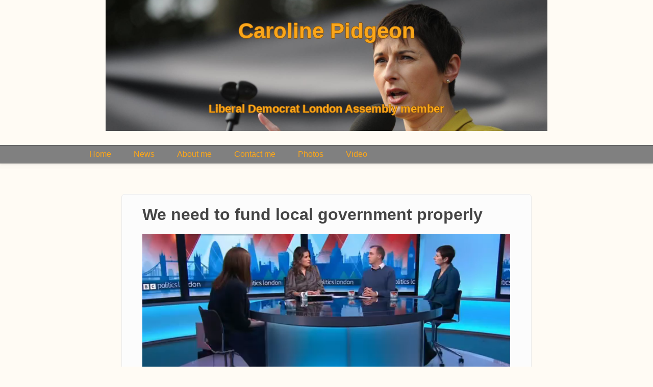

--- FILE ---
content_type: text/html; charset=utf-8
request_url: https://archive.carolinepidgeon.org/node/2182
body_size: 2415
content:
<!DOCTYPE html>
<html lang="en" dir="ltr"
  xmlns:og="https://ogp.me/ns#">
<head profile="http://www.w3.org/1999/xhtml/vocab">
  <meta http-equiv="Content-Type" content="text/html; charset=utf-8" />
<meta name="MobileOptimized" content="width" />
<meta name="HandheldFriendly" content="true" />
<meta name="viewport" content="width=device-width, initial-scale=1" />
<link rel="shortcut icon" href="/files/images/favicon.ico" type="image/vnd.microsoft.icon" />
<meta name="description" content="On the BBC Politics London programme, Caroline Pidgeon discussed the over-reliance on charities to fill in the gaps in services left by the underfunding of local councils. Caroline said: &quot;The Conservatives have hollowed out Local Government over recent years, leaving charities to pick up where the state is failing. &quot;If we are to fix the crisis in public services in this" />
<meta name="generator" content="Drupal 7 (https://www.drupal.org)" />
<link rel="canonical" href="/node/2182" />
<link rel="shortlink" href="/node/2182" />
<meta property="og:site_name" content="Caroline Pidgeon" />
<meta property="og:type" content="article" />
<meta property="og:url" content="/node/2182" />
<meta property="og:title" content="We need to fund local government properly" />
<meta property="og:description" content="On the BBC Politics London programme, Caroline Pidgeon discussed the over-reliance on charities to fill in the gaps in services left by the underfunding of local councils. Caroline said: &quot;The Conservatives have hollowed out Local Government over recent years, leaving charities to pick up where the state is failing. &quot;If we are to fix the crisis in public services in this country, we need to properly fund local government.&quot;" />
<meta property="og:updated_time" content="2023-12-13T13:26:18+00:00" />
<meta property="article:published_time" content="2023-12-13T13:26:18+00:00" />
<meta property="article:modified_time" content="2023-12-13T13:26:18+00:00" />
<meta name="dcterms.title" content="We need to fund local government properly" />
<meta name="dcterms.creator" content="Caroline" />
<meta name="dcterms.description" content="On the BBC Politics London programme, Caroline Pidgeon discussed the over-reliance on charities to fill in the gaps in services left by the underfunding of local councils. Caroline said: &quot;The Conservatives have hollowed out Local Government over recent years, leaving charities to pick up where the state is failing. &quot;If we are to fix the crisis in public services in this country, we need to properly fund local government.&quot;" />
<meta name="dcterms.date" content="2023-12-13T13:26+00:00" />
<meta name="dcterms.type" content="Text" />
<meta name="dcterms.format" content="text/html" />
<meta name="dcterms.identifier" content="/node/2182" />
<meta name="dcterms.modified" content="2023-12-13T13:26+00:00" />
  <title>We need to fund local government properly | Caroline Pidgeon</title>
  <link type="text/css" rel="stylesheet" href="/files/css/css_xE-rWrJf-fncB6ztZfd2huxqgxu4WO-qwma6Xer30m4.css" media="all" />
<link type="text/css" rel="stylesheet" href="/files/css/css_BOlIFSvN0-g5fPdLF7XguUmAdJBqxmqll39ohRpoJ_4.css" media="all" />
<link type="text/css" rel="stylesheet" href="/files/css/css_E4YIxZ_0AMTuQ3V_imQDDCfsdKjP-tSFCWCEHUAXrRE.css" media="all" />
<link type="text/css" rel="stylesheet" href="/files/css/css_aN2w8wmCiKtO3nUrbzW3UcoEsIvxAMsASjglkVrK6Xw.css" media="all" />

<!--[if (lt IE 9)]>
<link type="text/css" rel="stylesheet" href="/themes/bootstrap_business/css/ie8.css?" media="all" />
<![endif]-->

    
  <!-- HTML5 element support for IE6-8 -->
  <!--[if lt IE 9]>
    
  <![endif]-->
  


</head>
<body class="html not-front not-logged-in two-sidebars page-node page-node- page-node-2182 node-type-blog" >
  <div id="skip-link">
    <a href="#main-content" class="element-invisible element-focusable">Skip to main content</a>
  </div>
    <div id="toTop"><span class="glyphicon glyphicon-chevron-up"></span></div>




<!-- header -->
<header id="header" role="banner" class="clearfix">
    <div class="container">

        <!-- #header-inside -->
        <div id="header-inside" class="clearfix">
            <div class="row">
                <div class="col-md-12">

                
                                <div id="site-name">
                <a href="/" title="Home">Caroline Pidgeon</a>
                </div>
                                
                                <div id="site-slogan">
                Liberal Democrat London Assembly member                </div>
                                
                

                </div>
            </div>
        </div>
        <!-- EOF: #header-inside -->

    </div>
</header>
<!-- EOF: #header --> 

<!-- #main-navigation --> 
<div id="main-navigation" class="clearfix">
    <div class="container">

        <!-- #main-navigation-inside -->
        <div id="main-navigation-inside" class="clearfix">
            <div class="row">
                <div class="col-md-12">
                    <nav role="navigation">
                        
                        <h2 class="element-invisible">Main menu</h2><ul class="main-menu menu"><li class="menu-46 first"><a href="/">Home</a></li>
<li class="menu-2667"><a href="/allnews" title="The latest news from Caroline">News</a></li>
<li class="menu-45"><a href="/about" title="">About me</a></li>
<li class="menu-48"><a href="/contact" title="">Contact me</a></li>
<li class="menu-595"><a href="/photogallery" title="Photo gallery">Photos</a></li>
<li class="menu-372 last"><a href="/video" title="Videos">Video</a></li>
</ul>
                                            </nav>
                </div>
            </div>
        </div>
        <!-- EOF: #main-navigation-inside -->

    </div>
</div>
<!-- EOF: #main-navigation -->


<!-- #page -->
<div id="page" class="clearfix">
    
    
    <!-- #main-content -->
    <div id="main-content">
        <div class="container">
        
            <!-- #messages-console -->
                        <!-- EOF: #messages-console -->
            
            <div class="row">

                                <aside class="col-md-1">  
                    <!--#sidebar-first-->
                    <section id="sidebar-first" class="sidebar clearfix">
                      <div class="region region-sidebar-first">
    <div id="block-block-1" class="block block-block clearfix">

    
  <div class="content">
       </div>
</div>
  </div>
                    </section>
                    <!--EOF:#sidebar-first-->
                </aside>
                

                <section class="col-md-10">

                    <!-- #main -->
                    <div id="main" class="clearfix">
                    
                        
                        
                        <!-- EOF:#content-wrapper -->
                        <div id="content-wrapper">

                                                                                    <h1 class="page-title">We need to fund local government properly</h1>
                                                        
                                                  
                            <!-- #tabs -->
                                                            <div class="tabs">
                                                                </div>
                                                        <!-- EOF: #tabs -->

                            <!-- #action links -->
                                                        <!-- EOF: #action links -->

                              <div class="region region-content">
    <div id="block-system-main" class="block block-system clearfix">

    
  <div class="content">
    <article id="node-2182" class="node node-blog clearfix">

  
  <div class="content">
    <div class="field field-name-body field-type-text-with-summary field-label-hidden"><div class="field-items"><div class="field-item even"><div>
<video style="width:100%;height:100%;" controls=""><br />
<source src="/files/video/localgovtdec23.mp4" type="video/mp4"><br />
</source></video></div>
<p>On the BBC Politics London programme, Caroline Pidgeon discussed the over-reliance on charities to fill in the gaps in services left by the underfunding of local councils.</p>
<p>Caroline said:</p>
<blockquote><p>"The Conservatives have hollowed out Local Government over recent years, leaving charities to pick up where the state is failing.</p>
<p>"If we are to fix the crisis in public services in this country, we need to properly fund local government."</p></blockquote>
</div></div></div><span class="submitted-by">13 December 2023 - 1:26pm</span><div class="field field-name-field-media field-type-taxonomy-term-reference field-label-above"><div class="field-label">Media:&nbsp;</div><div class="field-items"><div class="field-item even"><a href="/video">Video</a></div></div></div>  </div>
    
        <footer>
        <ul class="links inline"><li class="blog_usernames_blog first last"><a href="/allnews" title="Read Caroline&#039;s latest blog entries.">Caroline&#039;s blog</a></li>
</ul>    </footer>
     

  
</article>  </div>
</div>
  </div>
                            
                        </div>
                        <!-- EOF:#content-wrapper -->

                    </div>
                    <!-- EOF:#main -->

                </section>

                                <aside class="col-md-1">
                    <!--#sidebar-second-->
                    <section id="sidebar-second" class="sidebar clearfix">
                      <div class="region region-sidebar-second">
    <div id="block-block-2" class="block block-block clearfix">

    
  <div class="content">
       </div>
</div>
  </div>
                    </section>
                    <!--EOF:#sidebar-second-->
                </aside>
                        
            </div>

        </div>
    </div>
    <!-- EOF:#main-content -->

    
</div>
<!-- EOF:#page -->


<footer id="subfooter" class="clearfix">
    <div class="container">
        
        <!-- #subfooter-inside -->
        <div id="subfooter-inside" class="clearfix">
            <div class="row">
                <div class="col-md-12">
                    <!-- #subfooter-left -->
                    <div class="subfooter-area">
                                            

                                          <div class="region region-footer">
    <div id="block-block-35" class="block block-block clearfix">

    
  <div class="content">
    <!--smart_paging_filter--><!--smart_paging_autop_filter--><font size="-2"><i>© Caroline Pidgeon 2024. Printed (hosted) by Amazon Web Services EMEA SARL, 1 Principal Place, Worship Street, London EC2A 2FA. Published and promoted by Caroline Pidgeon, c/o Liberal Democrats, 1 Vincent Square, London, SW1P 2PN. The views expressed are those of Caroline Pidgeon, not the service provider.</i></font>  </div>
</div>
<div id="block-block-36" class="block block-block clearfix">

    
  <div class="content">
    <!--smart_paging_filter--><!--smart_paging_autop_filter--><p class="privacy">This website does not use cookies or track your personal data.</p>  </div>
</div>
  </div>
                    
                    </div>
                    <!-- EOF: #subfooter-left -->
                </div>
            </div>
        </div>
        <!-- EOF: #subfooter-inside -->
    
    </div>
</footer>
<!-- EOF:#subfooter -->  </body>
</html>

--- FILE ---
content_type: text/css; charset=utf-8
request_url: https://archive.carolinepidgeon.org/files/css/css_aN2w8wmCiKtO3nUrbzW3UcoEsIvxAMsASjglkVrK6Xw.css
body_size: 7806
content:
@import url(https://fonts.googleapis.com/css?family=Open+Sans:300italic,400italic,600italic,700italic,400,600,700,300&subset=latin,greek);@media (max-width:991px){.form-text,.form-textarea,.block-superfish select,.block-search .form-submit{background-image:none;}}body{color:#444;font-family:'Open Sans',sans-serif;font-size:14px;line-height:160%;}p{margin:0 0 25px;padding:0;}a{-webkit-transition:all 0.3s ease-in-out;-moz-transition:all 0.3s ease-in-out;-ms-transition:all 0.3s ease-in-out;-o-transition:all 0.3s ease-in-out;transition:all 0.3s ease-in-out;}a:hover{text-decoration:underline;}a:focus{outline:none;text-decoration:none;}blockquote{margin:40px 40px 24px;border-left:none;padding:0;position:relative;color:#999;}blockquote::before{content:"\201C";display:block;font-size:30px;left:-20px;top:5px;position:absolute;}blockquote p{font-size:14px;line-height:160%;font-weight:400;}img{display:block;height:auto;max-width:100%;}#pre-header{color:#aaaaaa;}#bottom-content{color:#ffffff;}::-moz-selection{color:#ffffff;}::selection{color:#ffffff;}h1,h2,h3,h4,h5,h6{font-weight:700;line-height:120%;padding:0;margin:20px 0 10px 0;font-family:'Open Sans',sans-serif;}h1 a,h2 a,h3 a,h4 a,h5 a,h6 a{color:#444;}h1{font-size:36px}h2{font-size:30px}h3{font-size:24px}h4{font-size:20px}h5{font-size:18px}h6{font-size:16px}h1.page-title{font-size:32px;}.title-sep,#pre-header h2,#promoted h2,.sidebar h2,#footer h2{clear:both;font-size:16px;margin-bottom:40px;position:relative;}.title-sep:after,#pre-header h2:after,#promoted h2:after,.sidebar h2:after,#footer h2:after{background-color:#444;content:"";display:block;height:4px;width:20px;position:absolute;bottom:-15px;left:0;}.title-sep .glyphicon{font-size:13px;padding-right:18px;}.page-node #content-wrapper h1.page-title{margin:0;padding:20px 40px 0 0;}.page-node.page-node- #content-wrapper h1.page-title{padding:20px 40px 0;}table{width:100%;margin-bottom:20px;border:1px solid #dfdfdf;}table tbody{border-top:none;}table tr.even,table tr.odd,th{background-color:transparent;border-bottom:1px solid #dfdfdf;}thead tr th,thead tr td,tbody tr th,tbody tr td{padding:8px;line-height:142%;vertical-align:top;}#pre-header{top:0;left:0;width:100%;z-index:13;position:absolute;background-color:#333;}.logged-in #pre-header{padding-top:64px;}#pre-header-inside{display:none;position:relative;z-index:13;padding:40px 0 0 0;}#header-top{background-color:#fcfcfc;border-bottom:1px dashed #eaeaea;position:relative;z-index:12;min-height:50px;}#header{background-color:#fcfcfc;border-bottom:1px solid #eaeaea;position:relative;z-index:5;padding:40px 0;text-align:center;min-height:130px;}#main-navigation{background-color:#fcfcfc;position:relative;z-index:11;-webkit-box-shadow:0 2px 4px rgba(0,0,0,0.075),0 10px 0 rgba(0,0,0,0.01);-moz-box-shadow:0 2px 4px rgba(0,0,0,0.075),0 10px 0 rgba(0,0,0,0.01);box-shadow:0 2px 4px rgba(0,0,0,0.075),0 10px 0 rgba(0,0,0,0.01);}#banner-inside{padding-top:60px;margin-bottom:40px;}#slideshow{padding:10px;background-color:#fcfcfc;border:1px solid #eaeaea;-webkit-border-radius:6px;-moz-border-radius:6px;border-radius:6px;display:none;}#top-content{background-color:#ffffff;padding:40px 0 20px 0;}#main-content{padding:60px 0 30px 0;}#main{padding:0 0 20px;}#bottom-content{padding:40px 0 20px 0;}#footer{background-color:#fcfcfc;border-top:1px solid #eaeaea;border-bottom:1px solid #eaeaea;margin-bottom:1px;padding:60px 0 30px;}#subfooter{background-color:#fcfcfc;border-top:1px solid #eaeaea;padding:40px 0 20px;text-align:center;margin-bottom:20px;}.block{padding:0 0 30px 0;clear:both;}#header-top .block,#main-navigation .block,#banner .block{padding:0;}.glyphicon-block{text-align:center;}.glyphicon-block .glyphicon{font-size:48px;margin:30px 0 0 0;}.glyphicon-block h4{margin-top:10px;}ul li{list-style-type:square;}ol li{list-style-type:decimal;}#header ul,#subfooter ul{text-align:left;}.item-list ul li{border-bottom:1px dashed #ddd;margin-bottom:0;padding:15px 0;}#block-user-login .item-list ul li{border-bottom:none;padding:0 0 5px 0;}.item-list ul li.first{padding-top:0;}.item-list ul li.last{border-bottom:none;}ul.pager{overflow:hidden;padding:0;width:100%;clear:both;position:relative;margin-bottom:25px;}.item-list ul.pager li{display:inline;float:left;margin:0;padding:0;border-bottom:none;}ul.pager li a,ul.pager li.pager-current{background:#fff;border:1px solid #eee;padding:14px 20px;display:block;margin:5px 3px 5px 0;-webkit-border-radius:6px;-moz-border-radius:6px;border-radius:6px;}ul.pager li a:hover,ul.pager li.pager-current{background-color:#444;border-color:#444;color:#fff;text-shadow:0 -1px 0 rgba(0,0,0,0.2);}ul.menu{margin:0;padding:0;}ul.menu li{list-style-position:inside;padding:15px 0 15px 0;margin:0;border-bottom:1px dashed #ddd;}ul.menu li a{color:#999;font-size:14px;line-height:150%;display:inline-block;}ul.menu li a:hover,ul.menu li a.active{text-decoration:none;}ul.menu li.leaf{list-style-image:none;color:#444;}ul.menu li.expanded{border-bottom:none;padding-bottom:0;}ul.menu li.expanded ul{padding-left:25px;border-top:1px dashed #ddd;margin-top:15px;}#header ul.menu,#subfooter ul.menu,#top-content ul.menu,#bottom-content ul.menu{text-align:center;}#header-top ul.menu li,#header ul.menu li,#main-navigation ul.menu li,#top-content ul.menu li,#subfooter ul.menu li,#bottom-content ul.menu li{display:inline-block;background:none;list-style-type:none;border:none;padding:0;}#header ul.menu li a,#top-content ul.menu li a,#bottom-content ul.menu li a{padding:15px 20px;}#header-top ul.menu ul,#header ul.menu ul,#main-navigation ul.menu ul,#top-content ul.menu ul,#subfooter ul.menu ul,#bottom-content ul.menu ul{display:none;}#header-top ul.menu li a{font-size:13px;text-transform:capitalize;padding:16px 20px 16px;}#main-navigation ul.menu li a{text-transform:uppercase;font-weight:700;padding:20px;}#main-navigation ul.menu ul li a,#header-top ul.menu ul li a{padding:15px 20px;text-transform:capitalize;font-weight:400;font-size:13px;border:1px solid #eaeaea;border-top:none;line-height:150%;}.block-superfish select{-webkit-border-radius:0;-moz-border-radius:0;border-radius:0;border-width:1px;width:90%;}#main-navigation .block-superfish select{border-top:none;border-bottom:none;width:100%;}.block-superfish ul.sf-menu{padding:0;margin:0;}.block-superfish ul.sf-menu ul{border-top:1px solid #eaeaea;top:100%;background:#ffffff;padding:0;-webkit-border-radius:0;-moz-border-radius:0;border-radius:0;-webkit-box-shadow:0 10px 0 -5px rgba(0,0,0,0.05);-moz-box-shadow:0 10px 0 -5px rgba(0,0,0,0.05);-ms-box-shadow:0 10px 0 -5px rgba(0,0,0,0.05);-o-box-shadow:0 10px 0 -5px rgba(0,0,0,0.05);box-shadow:0 10px 0 -5px rgba(0,0,0,0.05);display:none;}.block-superfish ul.sf-menu ul li a{display:block;}.block-superfish ul.sf-menu > li > ul:before,.block-superfish ul.sf-menu > li > ul:after{content:"";border-style:solid;border-width:0 9px 9px 9px;border-color:transparent transparent #fff transparent;height:0px;position:absolute;left:15px;top:-9px;width:0px;}.block-superfish ul.sf-menu > li > ul:after{border-color:transparent transparent #eaeaea transparent;top:-10px;z-index:-1;}.block-superfish ul.sf-menu ul ul{top:-1px;}.block-superfish ul.sf-menu ul ul li a{border-left:none!important;}#main-navigation  .block-superfish ul.sf-menu > li > a.menuparent{padding:20px 40px 20px 20px;}#header-top .block-superfish ul.sf-menu > li > a.menuparent{padding:16px 40px 16px 20px;}.block-superfish ul.sf-menu li a.menuparent:after{content:"\e114";font-family:'Glyphicons Halflings';-webkit-font-smoothing:antialiased;position:absolute;top:20px;right:17px;font-size:11px;font-weight:400;}#header-top .block-superfish ul.sf-menu li a.menuparent:after{top:17px;}.block-superfish ul.sf-menu ul li a.menuparent:after{content:"\e080";top:14px;right:10px;}.sf-menu.sf-horizontal.sf-shadow ul{background:#ffffff;padding:inherit!important;-webkit-border-top-right-radius:0;-webkit-border-bottom-left-radius:0;-moz-border-radius-topright:0;-moz-border-radius-bottomleft:0;border-top-right-radius:0;border-bottom-left-radius:0;}#subfooter ul.menu li a{padding:0 20px 15px 20px;display:block;}#pre-header ul.menu li a.active,#pre-header ul.menu li a:hover,#bottom-content ul.menu li a.active,#bottom-content ul.menu li a:hover{color:#fafafa}#pre-header ul.menu li a{border-bottom:1px dashed #444444;}#logo{padding:0 0 5px 0;text-align:center;}#logo img{display:inherit;}#logo img:hover{opacity:0.8;filter:alpha(opacity=80);}#site-name a{font-size:38px;font-weight:700;line-height:1em;margin:0 0 10px;color:#444444;display:block;}#site-name a:hover{text-decoration:none;opacity:0.8;filter:alpha(opacity=80);}#site-slogan{color:#999;font-size:13px;font-weight:300;line-height:150%;margin:10px 0 10px 0;}.node.node-teaser,.page-node- #content-wrapper,.page-contact #content-wrapper{background-color:#fcfcfc;border:1px solid #eaeaea;margin-bottom:30px;-webkit-border-radius:6px;-moz-border-radius:6px;border-radius:6px;}.node header h2 a:hover{text-decoration:none;}.node > .content,#comments,.page-contact #content-wrapper{padding:20px 40px;}.node header{padding:10px 40px 20px;}.node footer{padding:20px 40px 40px;}.field-name-field-image{margin:10px 0 20px;}.node .user-signature{font-size:12px;padding:0;}.user-picture{margin:0px 15px 0 0;display:inline-block;max-width:48px;}.submitted .glyphicon{top:0;}#comments{background:#ffffff;}.comment{border:2px solid #fff;padding:32px;margin-top:25px;}.comment header{padding:0;}.comment h3{clear:both;}.comment h3 a:hover{text-decoration:none;}.comment .user-picture{float:left;margin:0 15px 25px 0;}.comment .new{margin:10px 0;display:inline-block;}.field-type-taxonomy-term-reference{position:relative;}footer .field-type-taxonomy-term-reference{float:left;}.field-type-taxonomy-term-reference .field-label{font-weight:400;}.field-type-taxonomy-term-reference .field-label,.field-type-taxonomy-term-reference .field-items{display:inline-block;}.field-type-taxonomy-term-reference .field-item{margin:0;display:inline;}.field-type-taxonomy-term-reference .field-item:after{content:",";margin-right:5px;}.field-type-taxonomy-term-reference .field-item:last-child:after{color:transparent;}th.active img{margin:-4px 0 0 5px;}#forum table{border:1px solid #eaeaea;}#forum thead tr{border-bottom:1px solid #eaeaea;}#forum thead tr th,#forum thead tr td{background:#ffffff;font-weight:700;border:none;padding:11px;}#forum thead a{color:#444444;}#forum tbody tr th,#forum tbody tr td{padding:25px 25px 25px 15px;border:none;}#forum tr.odd{background:#fbfbfb;border-bottom:1px solid #eaeaea;}#forum tr.even{background:#ffffff;border-bottom:1px solid #eaeaea;}#forum .last-reply{font-size:12px;}.node-forum .field-name-body{margin:10px 0;}.node-forum .field-type-taxonomy-term-reference{float:none;}input:focus,input[type="button"],input[type="reset"],input[type="submit"]{-webkit-transition:all 0.3s ease-in-out;-moz-transition:all 0.3s ease-in-out;-ms-transition:all 0.3s ease-in-out;-o-transition:all 0.3s ease-in-out;transition:all 0.3s ease-in-out;}input.form-text,textarea.form-textarea,select{background-color:#fcfcfc;border:2px solid #eaeaea;color:#999999;font-size:14px;padding:14px;width:100%;min-height:50px;-webkit-box-shadow:none;-moz-box-shadow:none;box-shadow:none;-webkit-border-radius:3px;-moz-border-radius:3px;border-radius:3px;}input.form-text:focus,textarea.form-textarea:focus{background-color:#fff;outline:none;-webkit-box-shadow:none;-moz-box-shadow:none;box-shadow:none;}.search-form input.form-text{width:70%;}.dark input.form-text{border:none;}select{-webkit-appearance:menulist;}fieldset{padding:10px;margin:0 2px;border:1px solid #eaeaea;}legend{border-bottom:none;font-size:14px;width:auto;margin:0;}input[type="radio"],input[type="checkbox"]{margin:0px 0 3px;}input[type="submit"],input[type="reset"],input[type="button"]{margin:5px 5px 10px 0;background-color:#444;border:none;box-shadow:none;color:#fff;padding:15px 24px;text-transform:uppercase;-webkit-border-radius:3px;-moz-border-radius:3px;border-radius:3px;color:#ffffff;}input[type="submit"]:hover,input[type="reset"]:hover,input[type="button"]:hover,.highlighted-block .btn:hover,.highlighted-block .btn:focus{color:#ffffff;}.nav-tabs{margin:25px 0 15px;}.panel-group{margin:25px 0;}.panel-heading a:hover{text-decoration:none;}ul.links{padding:0;margin:0;list-style-position:inside;}ul.links li{margin:0;}.breadcrumb{background-color:#fcfcfc;border:1px solid #eaeaea;padding:14px 20px;margin-bottom:30px;-webkit-border-radius:6px;-moz-border-radius:6px;border-radius:6px;}.breadcrumb > li{margin:0 2px 0 0;display:inline;}#header-top #block-search-form{margin:0;float:right;}#header-top #block-search-form .form-item{margin:0;}#header-top #block-search-form input.form-text{border:none;padding:15px 40px 15px 15px;font-size:13px;width:180px;-webkit-border-radius:0;-moz-border-radius:0;border-radius:0;-webkit-appearance:none;min-height:52px;}#header-top #block-search-form input.form-text:focus{width:240px;background-color:#444;color:#fff;}#block-search-form .form-actions,.sidebar-search-block .form-actions{position:absolute;top:0px;right:20px;color:#999;font-size:16px;}.logged-in #block-search-form .form-actions,.logged-in .sidebar-search-block .form-actions{right:10px;}#block-search-form .form-actions:after,.sidebar-search-block .form-actions:after{font-family:'Glyphicons Halflings';content:"\e003";position:absolute;top:16px;left:0;z-index:0;}#block-search-form input.form-submit,.sidebar-search-block input.form-submit{background-color:transparent;color:#000;position:relative;z-index:1;height:52px;margin:0;padding:10px;}#block-search-form input.form-submit:focus,.sidebar-search-block input.form-submit:focus,.sidebar-search-block input.form-submit:hover{outline:none;background:transparent;}.poll .vote-form{text-align:left;}.poll .vote-form .choices{display:block;}.poll .bar .foreground{background-color:#444444;}.call-to-action{text-align:center;}.call-to-action .lead{font-size:32px;font-weight:700;line-height:100%;margin-bottom:10px;text-transform:uppercase;}.call-to-action p{margin:0 0 30px;}.call-to-action .btn{color:#fff;font-size:20px;line-height:100%;padding:18px 28px;-webkit-border-radius:100px;-moz-border-radius:100px;border-radius:100px;-webkit-box-shadow:inset 0 -1px 0 rgba(0,0,0,0.25);-moz-box-shadow:inset 0 -1px 0 rgba(0,0,0,0.25);box-shadow:inset 0 -1px 0 rgba(0,0,0,0.25);}.call-to-action .btn:hover{opacity:0.90;filter:alpha(opacity=90);}.call-to-action .btn:active{-webkit-box-shadow:inset 0 2px 2px rgba(0,0,0,0.5);-moz-box-shadow:inset 0 2px 2px rgba(0,0,0,0.5);box-shadow:inset 0 2px 2px rgba(0,0,0,0.5);}#block-node-recent .node-title a{color:#444444;font-size:16px;font-weight:700;}#bottom-content .node-title a{color:#ffffff;}#pre-header .node-title a{color:#aaaaaa;}#block-node-recent .node-title a:hover{text-decoration:none;}#block-node-recent .node-author{margin:5px 0;}#block-node-recent table{border:none;}#block-node-recent tr.even,#block-node-recent tr.odd{border-bottom:1px dashed #ddd;margin-bottom:0;padding:15px 0;}#block-node-recent tbody th,#block-node-recent tbody td{padding:8px 8px 8px 0;line-height:1.428571429;vertical-align:top;border:none;font-size:13px;}#block-node-recent tbody tr:first-child th,#block-node-recent tbody tr:first-child td{padding-top:0;}#block-node-recent tbody tr:last-child{border-bottom:none;}.highlighted-block,#block-user-login,#block-poll-recent{overflow:hidden;padding:25px;-webkit-border-radius:6px;-moz-border-radius:6px;border-radius:6px;}.highlighted-block-inside{padding:0 25px 25px 25px;text-align:center;}.highlighted-block .btn{background-color:#444;color:#fff;display:block;padding:15px 25px;margin:20px 0 0;text-align:center;-webkit-border-radius:4px;-moz-border-radius:4px;border-radius:4px;}.highlighted-block.nopadding{padding:0;}.highlighted-block .title-sep{margin:0px 0 40px 0;}.light,#block-user-login,#block-poll-recent{background:#fcfcfc;color:#333;border:1px solid #eaeaea;}.dark{background-color:#333;color:#ccc;padding:30px 20px 0;text-align:center;}.dark h3{color:#ffffff;margin:0 0 20px 0;}.dark input[type="submit"]{font-size:16px;font-weight:bold;margin:10px 0;}.dark input[type="submit"]:hover{opacity:0.90;filter:alpha(opacity=90);}.dark .small{color:#999;font-size:13px;}#block-user-login{padding:5px 25px 0 25px;margin:0 0 20px 0;}.tag{display:inline-block;}.tag a{background-color:#444;color:#fff;font-size:12px;line-height:1em;padding:8px;margin:3px 0;zoom:1;z-index:0;-webkit-border-radius:3px;-moz-border-radius:3px;border-radius:3px;position:relative;display:block;}.tag a:hover{color:#fff;text-decoration:none;}div.messages{padding:15px 15px 15px 50px;margin-bottom:20px;border:1px solid transparent;border-radius:4px;background-position:13px 15px;}div.messages a{font-weight:bold;}div.messages.status{color:#468847;background-color:#dff0d8;border-color:#d6e9c6;}div.messages.status a{color:#356635;}div.messages.error{color:#b94a48;background-color:#f2dede;border-color:#ebccd1;}div.messages.error a{color:#953b39;}div.messages.warning{color:#c09853;background-color:#fcf8e3;border-color:#faebcc;}div.messages.warning a{color:#a47e3c;}.carousel .item{max-height:520px;}.carousel-fade .carousel-inner .item{opacity:0;filter:alpha(opacity=0);-webkit-transition-property:opacity;-moz-transition-property:opacity;-o-transition-property:opacity;transition-property:opacity;}.carousel-fade .carousel-inner .active{opacity:1;filter:alpha(opacity=100);}.carousel-fade .carousel-inner .active.left,.carousel-fade .carousel-inner .active.right{left:0;opacity:0;filter:alpha(opacity=0);z-index:1;}.carousel-fade .carousel-inner .next.left,.carousel-fade .carousel-inner .prev.right{opacity:1;filter:alpha(opacity=100);}.carousel-fade .carousel-control{z-index:2;}.carousel ol.carousel-indicators{position:absolute;top:20px;left:auto;z-index:2;padding:0 20px;margin:0;text-align:right;-moz-opacity:0;-khtml-opacity:0;opacity:0;filter:alpha(opacity=0);width:auto;bottom:auto;right:20px;}.carousel ol.carousel-indicators li{margin:0px;padding:0;*zoom:1;background-color:rgba(0,0,0,0.5);cursor:pointer;border:none;width:18px;height:18px;text-indent:-9999px;-webkit-border-radius:100%;-moz-border-radius:100%;border-radius:100%;}.carousel ol.carousel-indicators li.active{background-color:#fcfcfc;}.carousel .carousel-control{background-color:#fcfcfc;color:#444;display:block;width:48px;height:48px;margin:0;padding:15px;position:absolute;overflow:hidden;top:45%;text-align:center;cursor:pointer;opacity:0;filter:alpha(opacity=0);-webkit-border-radius:100%;-moz-border-radius:100%;border-radius:100%;-webkit-transition:all .3s ease;-moz-transition:all .3s ease;transition:all .3s ease;background-image:none;outline:none;}.carousel .carousel-control.right{right:20px}.carousel .carousel-control.left{left:20px}.carousel a.carousel-control:active,.carousel a.carousel-control:hover{background-color:#fcfcfc}.carousel-control .icon-prev,.carousel-control .icon-next{font-size:40px;font-family:Arial,sans-serif;display:block;right:0;left:auto;width:100%;}.carousel:hover .carousel-control,.carousel:hover ol.carousel-indicators{-moz-opacity:1;-khtml-opacity:1;opacity:1;filter:alpha(opacity=100);}.carousel .carousel-caption{background-color:rgba(0,0,0,0.5);color:#fff;display:block;width:100%;padding:20px;position:absolute;bottom:0;left:0;text-align:center;text-transform:uppercase;display:block;}.carousel .carousel-caption h4,.carousel .carousel-caption p{max-width:1170px;margin:0 auto;display:block;}@media all and (max-width:768px){.carousel .carousel-caption p{display:none;}}@media all and (max-width:480px){.carousel .carousel-control,.carousel .carousel-caption{display:none;}}.credits{margin-bottom:0;font-size:0.9em;}.toggle-control{width:100%;position:relative;z-index:13;}.toggle-control a,.toggle-control a:hover{color:#fff;position:absolute;top:0;right:0;display:block;padding:18px 19px;line-height:14px;cursor:pointer;height:52px;}.gm-style img{max-width:none;}#toTop{position:fixed;-webkit-border-radius:3px;-moz-border-radius:3px;border-radius:3px;background:#999999;opacity:0.4;filter:alpha(opacity=40);width:55px;height:55px;bottom:5px;right:5px;cursor:pointer;color:#ffffff;font-size:32px;text-align:center;display:none;padding:10px 0 0 2px;z-index:14;}#toTop:hover{opacity:1;filter:alpha(opacity=100);-webkit-transition:all 0.3s;-moz-transition:all 0.3s;-o-transition:all 0.3s;-ms-transition:all 0.3s;transition:all 0.3s;}ul.primary{margin:15px 0 15px 0;padding-left:40px;}ul.primary,ul.primary li a,ul.primary li.active a{border-color:#eaeaea;}ul.primary li.active a{border-bottom:1px solid #fff;}#toolbar{-webkit-box-sizing:content-box;-moz-box-sizing:content-box;box-sizing:content-box;}#toolbar ul.menu{width:auto;}#toolbar ul.menu li{background:none;}.not-logged-in .block-forum .contextual-links-wrapper{display:none;}a.contextual-links-trigger,#toolbar a,textarea{-webkit-transition:none;-moz-transition:none;-o-transition:none;-ms-transition:none;transition:none;}.page-node-edit .region-content{padding:0 40px;}.page-node-edit .vertical-tabs{clear:both;}.page-node-edit .vertical-tabs,.page-node-edit .vertical-tabs ul.vertical-tabs-list,.page-node-edit .vertical-tabs ul.vertical-tabs-list li{border-color:#dfdfdf;}.page-node-edit .vertical-tabs li{list-style:none;}
body,.comment{background-color:#f5f5f5;}.node footer{border-top:2px solid #F5F5F5;}#bottom-content,.toggle-control a,.toggle-control a:hover{background-color:#222222;}#header-top,.toggle-control{border-top:5px solid #222222;}a,a:hover,a:focus,ul.menu li a.active,ul.menu li a:hover,#forum thead a:hover,#block-node-recent .node-title a:hover{color:#E74C3C;}input[type="submit"]:hover,input[type="reset"]:hover,input[type="button"]:hover,.dark input[type="submit"],.highlighted-block .btn:hover,.highlighted-block .btn:focus,.call-to-action .btn,.tag a:hover{background-color:#E74C3C;}::-moz-selection{background-color:#E74C3C;}::selection{background-color:#E74C3C;}input.form-text:focus,textarea.form-textarea:focus{border-color:#E74C3C;}
blockquote::before{content:"";}blockquote{margin:0px 40px 24px 40px;}blockquote ul{font-size:14px;}blockquote ol{font-size:14px;}#front-page-text-list{padding-left:64px;padding-right:64px;}#front-page-text-list li{margin-top:6px;}h1{font-size:30px;font-family:sans-serif;}h2{font-size:24px;font-family:sans-serif;}h3{font-size:20px;font-family:sans-serif;}h4{font-size:18px;font-family:sans-serif;}h5{font-size:16px;font-family:sans-serif;}h6{font-size:14px;font-family:sans-serif;}body{font-family:sans-serif;}#header{min-height:300px;padding:40px 0 20px 0;background-color:#fffbf4;border-style:none;background-image:url(/files/images/frontpagebanner2020_2.jpg);background-repeat:no-repeat;background-position:top center;-webkit-background-size:auto 99%;-moz-background-size:auto 99%;-o-background-size:auto 99%;background-size:auto 99%;}#header .container{height:240px;}#header-inside{height:100%;}#header-inside .row{height:100%;}#header-inside  .col-md-12{height:100%;}#site-name a{color:#faa61a;font-size:42px;text-shadow:-1px 0 #851,0 1px #851,1px 0 #851,0 -1px #851;}#site-slogan{color:#faa61a;font-size:22px;font-weight:600;text-shadow:-1px 0 #851,0 1px #851,1px 0 #851,0 -1px #851;position:absolute;bottom:0px;left:0px;width:100%;}p.privacy{font-size:10px;font-style:italic;}.submitted-by{font-style:italic;}.links .blog_usernames_blog{display:none;}#main-navigation{background-color:#808080;margin-top:25px;border-style:solid none solid none;border-width:thin;border-color:#606060;}#main-navigation ul.menu li a{padding-top:5px;padding-bottom:5px;text-transform:none;color:#faa61a;font-size:16px;font-weight:500;}#main-navigation ul.menu li a:hover{font-weight:800;}input.newsletter-input{padding-top:3px;padding-bottom:3px;}input.newsletter-submit{padding-top:3px;padding-bottom:3px;}p.newsletter-text{margin-bottom:8px;}.contact-form input{padding-top:3px;padding-bottom:3px;line-height:120%;min-height:0px}.contact-form textarea{padding-top:3px;padding-bottom:3px;line-height:110%;height:auto}div.pane-formblock-contact-site{border-top:1px solid #eaeaea;}#mc_embed_signup_scroll{width:800px;display:inline;}div.mc-field-group{float:left;display:inline-block;margin-bottom:20px;}.mc-field-group label{float:left;font-size:12px;font-weight:normal;margin-left:3px;margin-bottom:3px;}.mc-field-group input{display:block;width:100%;}#mc-field-email{width:40%;}#mc-field-firstname{width:22%;}#mc-field-lastname{width:22%;}#mc-field-postcode{width:16%;}div.input-group{clear:both;display:inline-flex;}div.indicates-required{clear:both;font-size:10px;font-style:italic;}.input-group ul{padding-left:15px;}.input-group li{display:inline-flex;align-items:center;margin-right:15px;font-weight:normal;}.input-group label{float:initial;}#mc-embedded-subscribe{float:right;margin-top:0px;margin-bottom:0px;}#mc-form-bottom-row-wrapper{display:block;}#mc-email-format-div{margin-top:15px;font-size:12px;}#mc-email-format-div li input{width:fit-content;}.pane-recent-campaigning-stories h2{margin-top:10px;}.pane-twitter-nojs h2{margin-top:10px;}.pane-recent-campaigning-stories ul li{padding-right:10px;}.pane-recent-campaigning-stories ul li.views-row-first{padding-top:5px;}.pane-recent-campaigning-stories ul li.views-row-last{padding-bottom:0px;border-bottom:none;}.pane-recent-campaigning-stories div.pane-content{height:450px;overflow-y:auto;}.view-content .item-list ul{margin-bottom:0px;}.node-blog header{padding-bottom:5px;}.node-blog div.field-item{display:flow-root;}.panels-homepage-canvas .panels-flexible-region-inside-first{padding-right:4em;}.panels-homepage-canvas .panels-flexible-region-inside-last{padding-left:4em;}.panels-homepage-canvas .panels-flexible-region-inside-last.panels-flexible-region-inside-first{padding-right:0em;padding-left:0em;}.front-page-button-container{position:relative;color:#faa61a;font-size:36px;font-weight:700;line-height:120%;text-shadow:-1px 0 #444,0 1px #444,1px 0 #444,0 -1px #444;}.front-page-button-container a{color:#faa61a;}.front-page-button-container a:visited{color:#faa61a;}.front-page-button-container a:focus{color:#faa61a;}.front-page-button-container a:hover{color:#faa61a;}.panel-pane .pane-content .front-page-button-container img{min-width:100%;max-width:100%}.front-page-button-campaigning{position:absolute;top:40px;left:20px;text-align:left;}.front-page-button-policing{position:absolute;top:40px;right:20px;text-align:right;}.front-page-button-scrutinisingthemayor{position:absolute;top:40px;right:20px;text-align:right;}.front-page-button-transport{position:absolute;top:40px;left:20px;text-align:left;}.front-page-button-brexit{position:absolute;top:40px;left:20px;text-align:left;}.front-page-button-heathrow{position:absolute;top:40px;right:20px;text-align:right;}.front-page-button-covid19{position:absolute;top:50px;left:10px;text-align:left;}.front-page-button-reportingback{position:absolute;top:15px;right:20px;text-align:right;}.panels-flexible-region-inside-last.panels-flexible-region-inside-first .panel-pane.no-expand-only-child{margin-left:25%;margin-right:25%;padding-left:2em;padding-right:2em;}.panels-flexible-region-inside-last.panels-flexible-region-inside-first .panel-pane.no-expand-only-child img{min-width:100%}.front-page-covid19-row div{display:flex;}#front-page-pane-covid19 .front-page-button-container{background-color:#faa61a;}.pane-twitter-nojs div.pane-title{display:flex;justify-content:space-between;align-items:center;}.pane-twitter-nojs div.pane-title a{width:28px;height:28px;background-image:url(/files/images/tl.png);background-repeat:no-repeat;background-position:center;background-size:100%;}.pane-twitter-nojs div.view-site-tweets{height:450px;overflow-y:scroll;}.view-site-tweets ul li{list-style-type:none;padding:0px;margin:0px;}.view-site-tweets ul li.views-row-last{border-bottom:none;}div.tweet{line-height:135%;padding:12px 10px 15px 4px;}.view-site-tweets li.views-row-first div.tweet{padding-top:0px;}.view-site-tweets li.views-row-last div.tweet{padding-bottom:0px;}div.tweet:hover{background-color:#fffdfb;}div.tweet-body{display:flex;}div.tweet-profile-image{padding:5px 5px 0 0;}.tweet-profile-image img{width:36px;max-width:none;border-radius:50%;}img.tweet-text-emoji{display:inline;height:1.25em;width:1.25em;padding:0 .05em 0 .1em;vertical-align:-.25em;}img.tweet-author-verified{display:inline;height:1.4em;width:1.4em;padding:0 .05em 0 .1em;vertical-align:-.3em;}.retweeter{font-size:12px;color:#707070;margin:-2px 0px 3px 42px;}.view-site-tweets li.views-row-first .retweeter{margin-top:0px;}.tweet-author-name{display:block;font-size:14px;font-weight:600;color:#404040;}.tweet-author-screenname{display:block;font-size:13px;color:#707070;}.tweet-replying-to{display:block;font-size:12px;color:#707070;margin-top:4px;}.tweet-replying-to a:hover,a:focus{color:#27b;text-decoration:underline;}.tweet-reply-recipient-screenname{font-size:12px;color:#707070;}.tweet-text{padding:6px 0;}.tweet-text a{overflow-wrap:anywhere;}.tweet-media{display:grid;grid-template-columns:50% 50%;margin-top:10px;margin-bottom:5px;}.tweet-media .tweet-media-item:first-child:nth-last-child(odd){grid-column:1/ span 2;}.tweet-media-item img{padding:2px;max-height:500px;}.tweet-content span{display:block;}.tweet-content span.field-content{white-space:pre-line;}span.tweet-text{white-space:pre-line;}.tweet{position:relative;}.tweet-link{display:block;position:absolute;z-index:0;top:0;right:0;bottom:0;left:0;}.tweet-body a{position:relative;z-index:1;}a.tweet-author-link:hover,a.tweet-author-link:focus{text-decoration:none;}.tweet-author-name:hover{color:#27b;}.tweet-text a{color:#38c;}.tweet-text a:hover,a:focus{color:#27b;text-decoration:underline;}div.tweet-footer{display:flex;justify-content:space-between;}.tweet-footer a{position:relative;z-index:1;color:#888;}.tweet-footer a:hover,a:focus{color:#777;}.tweet-footer-link{margin-left:42px;}.tweet-time{color:#888;margin-right:3px;}div.tweet-card{position:relative;border-style:solid;border-width:1px;border-radius:5px;border-color:#ddd;margin-bottom:8px;}.tweet-card span{font-size:12px;margin:4px 10px 4px 10px;line-height:135%;}.tweet-card span.tweet-card-title{color:#444;font-weight:600;}.tweet-card span.tweet-card-link-domain{color:#777;}.tweet-card span.tweet-card-link-domain.tweet-card-link-domain-only{color:#444;font-weight:600;margin-top:3px;margin-bottom:3px;}.tweet-card a.tweet-card-link{display:block;position:absolute;z-index:0;top:0;right:0;bottom:0;left:0;}a.twitter-timeline,a.twitter-timeline:hover,a.twitter-timeline:focus{color:#444;font-size:22px;font-weight:700;display:inline-block;margin-top:13px;}#twitter-cookie-control button{width:100%;margin:16px 0 28px 0;padding:12px;border:none;background-color:#1d9bf0;color:#eee;font-size:16px;font-weight:600;}#twitter-cookie-control p{color:#606060;font-size:12px;}body{background-color:#fffbf4}#subfooter{background-color:#fffbf4}#header-top{background-color:#fffbf4}.photo-gallery-container{width:100%;display:grid;grid-template-columns:33.3% 33.3% 33.3%;}.photo-gallery-item{display:flex;flex-direction:column;padding:0 3px 20px 3px;}.photo-gallery-item img{width:100%}.photo-gallery-item p{margin-right:10%}#reselection-overlay{position:fixed;bottom:0;right:0;width:600px;z-index:50;background-color:white;padding:20px 20px 20px 20px}#reselection-overlay p{font-size:20px;font-weight:600;color:#444;text-align:left;}#reselection-video{width:100%;text-align:center;display:inline-block;border-top:1px dashed #999;border-bottom:1px dashed #999;margin-top:16px;padding-top:24px;padding-bottom:24px}#reselection-video p{font-weight:600;margin-left:20%;margin-right:20%;}#reselection-video-inner{width:640px;display:inline-block}.selection2020-update{width:100%;display:inline-grid;border-top:1px dashed #999;border-bottom:1px dashed #999;margin-top:16px;padding-top:24px;padding-bottom:24px;background-color:#fffefd}.selection2020-update p{margin-left:5%;margin-right:5%;}#selection2020-update-image{width:60%;display:block;margin-left:auto;margin-right:auto;}#selection2020-update-heading{font-weight:600;font-style:italic;font-size:15px;}#selection2020-update-caption{font-size:12px;font-style:italic;margin-left:13%;margin-right:13%}.intrinsic-container{position:relative;height:0;overflow:hidden;}.intrinsic-container-16x9{padding-bottom:56.25%;}.intrinsic-container-4x3{padding-bottom:75%;}.intrinsic-container-5x6{padding-bottom:120%;}.intrinsic-container-9x16{padding-bottom:177.78%;}.intrinsic-container iframe{position:absolute;top:0;left:0;width:100%;height:100%;}img.left-side-image{float:left;width:50%;margin-right:16px;}img.right-side-image{float:right;width:50%;margin-left:16px;}div.grid-2-columns{display:grid;grid-template-columns:50% 50%;}div.grid-3-columns{display:grid;grid-template-columns:33.3% 33.3% 33.3%;}.grid-zoom-small-images img{object-fit:cover;align-self:stretch;}@media (min-width:1200px){.container{width:1000px;}}@media (max-width:1200px){.panels-homepage-canvas .panels-flexible-region-inside{padding-right:2.5em;padding-left:2.5em}.front-page-button-container{font-size:26px;}#reselection-overlay{width:400px;font-size:16px;}#front-page-text-list{padding-left:48px;padding-right:48px;}#reselection-video p{margin-left:15%;margin-right:15%;}}@media (max-width:800px){#site-slogan{font-size:18px;}.panels-homepage-canvas .panels-flexible-region-inside{padding-right:2em;padding-left:2em}.front-page-button-container{font-size:26px;}#reselection-overlay{width:300px;font-size:14px;}#front-page-text-list{padding-left:32px;padding-right:32px;}#reselection-video-inner{width:560px}}@media (max-width:700px){#reselection-video p{margin-left:10%;margin-right:10%;}.panels-flexible-region-panels-homepage-canvas-headlines{width:100%;}.pane-recent-campaigning-stories div.pane-content{height:auto;overflow-y:visible;}.pane-recent-campaigning-stories{padding-bottom:50px;}.panels-flexible-region-panels-homepage-canvas-twitter{width:100%;}.pane-recent-campaigning-stories ul li{padding-right:0px;}}@media (max-width:600px){.panels-homepage-canvas .panels-flexible-region-inside{padding-right:1em;padding-left:1em}.front-page-button-container{font-size:22px;}#reselection-video-inner{width:480px}.front-page-button-campaigning{left:10px;}.front-page-button-policing{right:10px;}.front-page-button-scrutinisingthemayor{right:10px;}.front-page-button-transport{left:10px;}.front-page-button-brexit{left:10px;}.front-page-button-heathrow{right:10px;}.front-page-button-reportingback{right:10px;}#main-navigation ul.menu li a{padding-left:15px;padding-right:15px;font-size:14px;}.photo-gallery-item p{font-size:12px;line-height:150%;}}@media (max-width:500px){.panels-homepage-canvas .panels-flexible-region-inside{padding-right:0.5em;padding-left:0.5em}.front-page-button-container{font-size:20px;}.front-page-button-container p{top:20px;}#reselection-video-inner{width:420px;}}@media (max-width:450px){#reselection-video-inner{width:360px;}#site-name a{font-size:36px;}#site-slogan{font-size:16px;}.front-page-button-campaigning{left:5px;}.front-page-button-policing{right:5px;}.front-page-button-scrutinisingthemayor{right:5px;}.front-page-button-transport{left:5px;}.front-page-button-brexit{left:5px;}.front-page-button-heathrow{right:5px;}.front-page-button-reportingback{right:5px;}.photo-gallery-item p{font-size:11px;line-height:140%;}}@media (max-width:400px){#site-slogan{font-size:14px;}.front-page-button-container{font-size:18px;}.front-page-button-container p{top:10px;}#front-page-text-list{margin-right:16px;}#reselection-video-inner{width:320px}.photo-gallery-container{width:100%;display:grid;grid-template-columns:50% 50%;}}@media (max-width:350px){#site-name a{font-size:32px;}.front-page-button-container{font-size:14px;}.front-page-button-container p{top:10px;}.photo-gallery-item p{font-size:10px;line-height:140%}#reselection-video-inner{width:300px}}@media (min-height:801px) and (min-width:400px){@media (max-width:1009px){#header{background-position:top right;}}}@media (max-width:400px),(max-height:800px) and (min-height:661px){#header{min-height:260px;}#header .container{height:200px;}@media (max-width:874px){#header{background-position:top right;}}}@media (max-height:661px) and (min-height:541px){#header{min-height:220px;}#header .container{height:160px;}@media (max-width:740px){#header{background-position:top right;}}}@media (max-height:540px) and (min-height:481px){#header{min-height:180px;}#header .container{height:120px;}@media (max-width:605px){#header{background-position:top right;}}}@media (max-height:480px){#header{min-height:160px;}#header .container{height:100px;}@media (max-width:538px){#header{background-position:top right;}}}.views-display-setting .label{color:black;}td.ctools-export-ui-operations .ctools-dropbutton{position:relative!important;}body.page-admin-config-system-cron-jobs-list-twitter-cron-logs #main-content .container{width:100%;}td.ctools-export-ui-message pre{max-width:50vw;white-space:pre-wrap;word-break:break-word;}
